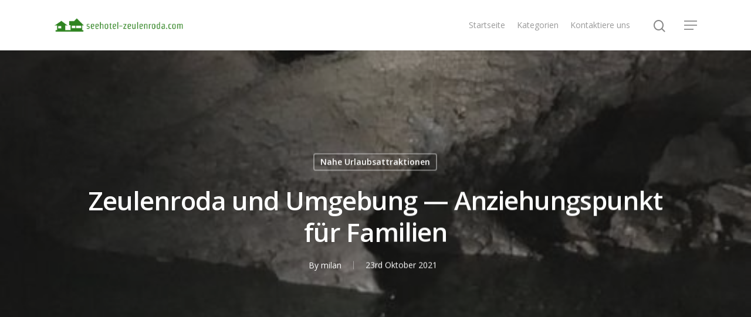

--- FILE ---
content_type: text/html; charset=UTF-8
request_url: https://seehotel-zeulenroda.com/zeulenroda-und-umgebung-anziehungspunkt-fuer-familien/
body_size: 12924
content:
<!DOCTYPE html>

<html lang="de" class="no-js">
<head>
	
	<meta charset="UTF-8">
	
	<meta name="viewport" content="width=device-width, initial-scale=1, maximum-scale=1, user-scalable=0" /><title>Zeulenroda und Umgebung — Anziehungspunkt für Familien &#8211; Seehotel-zeulenroda.com</title>
<meta name='robots' content='max-image-preview:large' />
<link rel='dns-prefetch' href='//fonts.googleapis.com' />
<link rel="alternate" type="application/rss+xml" title="Seehotel-zeulenroda.com &raquo; Feed" href="https://seehotel-zeulenroda.com/feed/" />
<link rel="alternate" type="application/rss+xml" title="Seehotel-zeulenroda.com &raquo; Kommentar-Feed" href="https://seehotel-zeulenroda.com/comments/feed/" />
<link rel="alternate" type="application/rss+xml" title="Seehotel-zeulenroda.com &raquo; Kommentar-Feed zu Zeulenroda und Umgebung — Anziehungspunkt für Familien" href="https://seehotel-zeulenroda.com/zeulenroda-und-umgebung-anziehungspunkt-fuer-familien/feed/" />
<script type="text/javascript">
/* <![CDATA[ */
window._wpemojiSettings = {"baseUrl":"https:\/\/s.w.org\/images\/core\/emoji\/15.0.3\/72x72\/","ext":".png","svgUrl":"https:\/\/s.w.org\/images\/core\/emoji\/15.0.3\/svg\/","svgExt":".svg","source":{"concatemoji":"https:\/\/seehotel-zeulenroda.com\/wp-includes\/js\/wp-emoji-release.min.js?ver=6.6.4"}};
/*! This file is auto-generated */
!function(i,n){var o,s,e;function c(e){try{var t={supportTests:e,timestamp:(new Date).valueOf()};sessionStorage.setItem(o,JSON.stringify(t))}catch(e){}}function p(e,t,n){e.clearRect(0,0,e.canvas.width,e.canvas.height),e.fillText(t,0,0);var t=new Uint32Array(e.getImageData(0,0,e.canvas.width,e.canvas.height).data),r=(e.clearRect(0,0,e.canvas.width,e.canvas.height),e.fillText(n,0,0),new Uint32Array(e.getImageData(0,0,e.canvas.width,e.canvas.height).data));return t.every(function(e,t){return e===r[t]})}function u(e,t,n){switch(t){case"flag":return n(e,"\ud83c\udff3\ufe0f\u200d\u26a7\ufe0f","\ud83c\udff3\ufe0f\u200b\u26a7\ufe0f")?!1:!n(e,"\ud83c\uddfa\ud83c\uddf3","\ud83c\uddfa\u200b\ud83c\uddf3")&&!n(e,"\ud83c\udff4\udb40\udc67\udb40\udc62\udb40\udc65\udb40\udc6e\udb40\udc67\udb40\udc7f","\ud83c\udff4\u200b\udb40\udc67\u200b\udb40\udc62\u200b\udb40\udc65\u200b\udb40\udc6e\u200b\udb40\udc67\u200b\udb40\udc7f");case"emoji":return!n(e,"\ud83d\udc26\u200d\u2b1b","\ud83d\udc26\u200b\u2b1b")}return!1}function f(e,t,n){var r="undefined"!=typeof WorkerGlobalScope&&self instanceof WorkerGlobalScope?new OffscreenCanvas(300,150):i.createElement("canvas"),a=r.getContext("2d",{willReadFrequently:!0}),o=(a.textBaseline="top",a.font="600 32px Arial",{});return e.forEach(function(e){o[e]=t(a,e,n)}),o}function t(e){var t=i.createElement("script");t.src=e,t.defer=!0,i.head.appendChild(t)}"undefined"!=typeof Promise&&(o="wpEmojiSettingsSupports",s=["flag","emoji"],n.supports={everything:!0,everythingExceptFlag:!0},e=new Promise(function(e){i.addEventListener("DOMContentLoaded",e,{once:!0})}),new Promise(function(t){var n=function(){try{var e=JSON.parse(sessionStorage.getItem(o));if("object"==typeof e&&"number"==typeof e.timestamp&&(new Date).valueOf()<e.timestamp+604800&&"object"==typeof e.supportTests)return e.supportTests}catch(e){}return null}();if(!n){if("undefined"!=typeof Worker&&"undefined"!=typeof OffscreenCanvas&&"undefined"!=typeof URL&&URL.createObjectURL&&"undefined"!=typeof Blob)try{var e="postMessage("+f.toString()+"("+[JSON.stringify(s),u.toString(),p.toString()].join(",")+"));",r=new Blob([e],{type:"text/javascript"}),a=new Worker(URL.createObjectURL(r),{name:"wpTestEmojiSupports"});return void(a.onmessage=function(e){c(n=e.data),a.terminate(),t(n)})}catch(e){}c(n=f(s,u,p))}t(n)}).then(function(e){for(var t in e)n.supports[t]=e[t],n.supports.everything=n.supports.everything&&n.supports[t],"flag"!==t&&(n.supports.everythingExceptFlag=n.supports.everythingExceptFlag&&n.supports[t]);n.supports.everythingExceptFlag=n.supports.everythingExceptFlag&&!n.supports.flag,n.DOMReady=!1,n.readyCallback=function(){n.DOMReady=!0}}).then(function(){return e}).then(function(){var e;n.supports.everything||(n.readyCallback(),(e=n.source||{}).concatemoji?t(e.concatemoji):e.wpemoji&&e.twemoji&&(t(e.twemoji),t(e.wpemoji)))}))}((window,document),window._wpemojiSettings);
/* ]]> */
</script>
<style id='wp-emoji-styles-inline-css' type='text/css'>

	img.wp-smiley, img.emoji {
		display: inline !important;
		border: none !important;
		box-shadow: none !important;
		height: 1em !important;
		width: 1em !important;
		margin: 0 0.07em !important;
		vertical-align: -0.1em !important;
		background: none !important;
		padding: 0 !important;
	}
</style>
<link rel='stylesheet' id='wp-block-library-css' href='https://seehotel-zeulenroda.com/wp-includes/css/dist/block-library/style.min.css?ver=6.6.4' type='text/css' media='all' />
<style id='classic-theme-styles-inline-css' type='text/css'>
/*! This file is auto-generated */
.wp-block-button__link{color:#fff;background-color:#32373c;border-radius:9999px;box-shadow:none;text-decoration:none;padding:calc(.667em + 2px) calc(1.333em + 2px);font-size:1.125em}.wp-block-file__button{background:#32373c;color:#fff;text-decoration:none}
</style>
<style id='global-styles-inline-css' type='text/css'>
:root{--wp--preset--aspect-ratio--square: 1;--wp--preset--aspect-ratio--4-3: 4/3;--wp--preset--aspect-ratio--3-4: 3/4;--wp--preset--aspect-ratio--3-2: 3/2;--wp--preset--aspect-ratio--2-3: 2/3;--wp--preset--aspect-ratio--16-9: 16/9;--wp--preset--aspect-ratio--9-16: 9/16;--wp--preset--color--black: #000000;--wp--preset--color--cyan-bluish-gray: #abb8c3;--wp--preset--color--white: #ffffff;--wp--preset--color--pale-pink: #f78da7;--wp--preset--color--vivid-red: #cf2e2e;--wp--preset--color--luminous-vivid-orange: #ff6900;--wp--preset--color--luminous-vivid-amber: #fcb900;--wp--preset--color--light-green-cyan: #7bdcb5;--wp--preset--color--vivid-green-cyan: #00d084;--wp--preset--color--pale-cyan-blue: #8ed1fc;--wp--preset--color--vivid-cyan-blue: #0693e3;--wp--preset--color--vivid-purple: #9b51e0;--wp--preset--gradient--vivid-cyan-blue-to-vivid-purple: linear-gradient(135deg,rgba(6,147,227,1) 0%,rgb(155,81,224) 100%);--wp--preset--gradient--light-green-cyan-to-vivid-green-cyan: linear-gradient(135deg,rgb(122,220,180) 0%,rgb(0,208,130) 100%);--wp--preset--gradient--luminous-vivid-amber-to-luminous-vivid-orange: linear-gradient(135deg,rgba(252,185,0,1) 0%,rgba(255,105,0,1) 100%);--wp--preset--gradient--luminous-vivid-orange-to-vivid-red: linear-gradient(135deg,rgba(255,105,0,1) 0%,rgb(207,46,46) 100%);--wp--preset--gradient--very-light-gray-to-cyan-bluish-gray: linear-gradient(135deg,rgb(238,238,238) 0%,rgb(169,184,195) 100%);--wp--preset--gradient--cool-to-warm-spectrum: linear-gradient(135deg,rgb(74,234,220) 0%,rgb(151,120,209) 20%,rgb(207,42,186) 40%,rgb(238,44,130) 60%,rgb(251,105,98) 80%,rgb(254,248,76) 100%);--wp--preset--gradient--blush-light-purple: linear-gradient(135deg,rgb(255,206,236) 0%,rgb(152,150,240) 100%);--wp--preset--gradient--blush-bordeaux: linear-gradient(135deg,rgb(254,205,165) 0%,rgb(254,45,45) 50%,rgb(107,0,62) 100%);--wp--preset--gradient--luminous-dusk: linear-gradient(135deg,rgb(255,203,112) 0%,rgb(199,81,192) 50%,rgb(65,88,208) 100%);--wp--preset--gradient--pale-ocean: linear-gradient(135deg,rgb(255,245,203) 0%,rgb(182,227,212) 50%,rgb(51,167,181) 100%);--wp--preset--gradient--electric-grass: linear-gradient(135deg,rgb(202,248,128) 0%,rgb(113,206,126) 100%);--wp--preset--gradient--midnight: linear-gradient(135deg,rgb(2,3,129) 0%,rgb(40,116,252) 100%);--wp--preset--font-size--small: 13px;--wp--preset--font-size--medium: 20px;--wp--preset--font-size--large: 36px;--wp--preset--font-size--x-large: 42px;--wp--preset--spacing--20: 0.44rem;--wp--preset--spacing--30: 0.67rem;--wp--preset--spacing--40: 1rem;--wp--preset--spacing--50: 1.5rem;--wp--preset--spacing--60: 2.25rem;--wp--preset--spacing--70: 3.38rem;--wp--preset--spacing--80: 5.06rem;--wp--preset--shadow--natural: 6px 6px 9px rgba(0, 0, 0, 0.2);--wp--preset--shadow--deep: 12px 12px 50px rgba(0, 0, 0, 0.4);--wp--preset--shadow--sharp: 6px 6px 0px rgba(0, 0, 0, 0.2);--wp--preset--shadow--outlined: 6px 6px 0px -3px rgba(255, 255, 255, 1), 6px 6px rgba(0, 0, 0, 1);--wp--preset--shadow--crisp: 6px 6px 0px rgba(0, 0, 0, 1);}:where(.is-layout-flex){gap: 0.5em;}:where(.is-layout-grid){gap: 0.5em;}body .is-layout-flex{display: flex;}.is-layout-flex{flex-wrap: wrap;align-items: center;}.is-layout-flex > :is(*, div){margin: 0;}body .is-layout-grid{display: grid;}.is-layout-grid > :is(*, div){margin: 0;}:where(.wp-block-columns.is-layout-flex){gap: 2em;}:where(.wp-block-columns.is-layout-grid){gap: 2em;}:where(.wp-block-post-template.is-layout-flex){gap: 1.25em;}:where(.wp-block-post-template.is-layout-grid){gap: 1.25em;}.has-black-color{color: var(--wp--preset--color--black) !important;}.has-cyan-bluish-gray-color{color: var(--wp--preset--color--cyan-bluish-gray) !important;}.has-white-color{color: var(--wp--preset--color--white) !important;}.has-pale-pink-color{color: var(--wp--preset--color--pale-pink) !important;}.has-vivid-red-color{color: var(--wp--preset--color--vivid-red) !important;}.has-luminous-vivid-orange-color{color: var(--wp--preset--color--luminous-vivid-orange) !important;}.has-luminous-vivid-amber-color{color: var(--wp--preset--color--luminous-vivid-amber) !important;}.has-light-green-cyan-color{color: var(--wp--preset--color--light-green-cyan) !important;}.has-vivid-green-cyan-color{color: var(--wp--preset--color--vivid-green-cyan) !important;}.has-pale-cyan-blue-color{color: var(--wp--preset--color--pale-cyan-blue) !important;}.has-vivid-cyan-blue-color{color: var(--wp--preset--color--vivid-cyan-blue) !important;}.has-vivid-purple-color{color: var(--wp--preset--color--vivid-purple) !important;}.has-black-background-color{background-color: var(--wp--preset--color--black) !important;}.has-cyan-bluish-gray-background-color{background-color: var(--wp--preset--color--cyan-bluish-gray) !important;}.has-white-background-color{background-color: var(--wp--preset--color--white) !important;}.has-pale-pink-background-color{background-color: var(--wp--preset--color--pale-pink) !important;}.has-vivid-red-background-color{background-color: var(--wp--preset--color--vivid-red) !important;}.has-luminous-vivid-orange-background-color{background-color: var(--wp--preset--color--luminous-vivid-orange) !important;}.has-luminous-vivid-amber-background-color{background-color: var(--wp--preset--color--luminous-vivid-amber) !important;}.has-light-green-cyan-background-color{background-color: var(--wp--preset--color--light-green-cyan) !important;}.has-vivid-green-cyan-background-color{background-color: var(--wp--preset--color--vivid-green-cyan) !important;}.has-pale-cyan-blue-background-color{background-color: var(--wp--preset--color--pale-cyan-blue) !important;}.has-vivid-cyan-blue-background-color{background-color: var(--wp--preset--color--vivid-cyan-blue) !important;}.has-vivid-purple-background-color{background-color: var(--wp--preset--color--vivid-purple) !important;}.has-black-border-color{border-color: var(--wp--preset--color--black) !important;}.has-cyan-bluish-gray-border-color{border-color: var(--wp--preset--color--cyan-bluish-gray) !important;}.has-white-border-color{border-color: var(--wp--preset--color--white) !important;}.has-pale-pink-border-color{border-color: var(--wp--preset--color--pale-pink) !important;}.has-vivid-red-border-color{border-color: var(--wp--preset--color--vivid-red) !important;}.has-luminous-vivid-orange-border-color{border-color: var(--wp--preset--color--luminous-vivid-orange) !important;}.has-luminous-vivid-amber-border-color{border-color: var(--wp--preset--color--luminous-vivid-amber) !important;}.has-light-green-cyan-border-color{border-color: var(--wp--preset--color--light-green-cyan) !important;}.has-vivid-green-cyan-border-color{border-color: var(--wp--preset--color--vivid-green-cyan) !important;}.has-pale-cyan-blue-border-color{border-color: var(--wp--preset--color--pale-cyan-blue) !important;}.has-vivid-cyan-blue-border-color{border-color: var(--wp--preset--color--vivid-cyan-blue) !important;}.has-vivid-purple-border-color{border-color: var(--wp--preset--color--vivid-purple) !important;}.has-vivid-cyan-blue-to-vivid-purple-gradient-background{background: var(--wp--preset--gradient--vivid-cyan-blue-to-vivid-purple) !important;}.has-light-green-cyan-to-vivid-green-cyan-gradient-background{background: var(--wp--preset--gradient--light-green-cyan-to-vivid-green-cyan) !important;}.has-luminous-vivid-amber-to-luminous-vivid-orange-gradient-background{background: var(--wp--preset--gradient--luminous-vivid-amber-to-luminous-vivid-orange) !important;}.has-luminous-vivid-orange-to-vivid-red-gradient-background{background: var(--wp--preset--gradient--luminous-vivid-orange-to-vivid-red) !important;}.has-very-light-gray-to-cyan-bluish-gray-gradient-background{background: var(--wp--preset--gradient--very-light-gray-to-cyan-bluish-gray) !important;}.has-cool-to-warm-spectrum-gradient-background{background: var(--wp--preset--gradient--cool-to-warm-spectrum) !important;}.has-blush-light-purple-gradient-background{background: var(--wp--preset--gradient--blush-light-purple) !important;}.has-blush-bordeaux-gradient-background{background: var(--wp--preset--gradient--blush-bordeaux) !important;}.has-luminous-dusk-gradient-background{background: var(--wp--preset--gradient--luminous-dusk) !important;}.has-pale-ocean-gradient-background{background: var(--wp--preset--gradient--pale-ocean) !important;}.has-electric-grass-gradient-background{background: var(--wp--preset--gradient--electric-grass) !important;}.has-midnight-gradient-background{background: var(--wp--preset--gradient--midnight) !important;}.has-small-font-size{font-size: var(--wp--preset--font-size--small) !important;}.has-medium-font-size{font-size: var(--wp--preset--font-size--medium) !important;}.has-large-font-size{font-size: var(--wp--preset--font-size--large) !important;}.has-x-large-font-size{font-size: var(--wp--preset--font-size--x-large) !important;}
:where(.wp-block-post-template.is-layout-flex){gap: 1.25em;}:where(.wp-block-post-template.is-layout-grid){gap: 1.25em;}
:where(.wp-block-columns.is-layout-flex){gap: 2em;}:where(.wp-block-columns.is-layout-grid){gap: 2em;}
:root :where(.wp-block-pullquote){font-size: 1.5em;line-height: 1.6;}
</style>
<link rel='stylesheet' id='contact-form-7-css' href='https://seehotel-zeulenroda.com/wp-content/plugins/contact-form-7/includes/css/styles.css?ver=5.1.6' type='text/css' media='all' />
<link rel='stylesheet' id='font-awesome-css' href='https://seehotel-zeulenroda.com/wp-content/plugins/elementor/assets/lib/font-awesome/css/font-awesome.min.css?ver=4.7.0' type='text/css' media='all' />
<link rel='stylesheet' id='salient-grid-system-legacy-css' href='https://seehotel-zeulenroda.com/wp-content/themes/salient/css/grid-system-legacy.css?ver=12.1.5' type='text/css' media='all' />
<link rel='stylesheet' id='main-styles-css' href='https://seehotel-zeulenroda.com/wp-content/themes/salient/css/style.css?ver=12.1.5' type='text/css' media='all' />
<link rel='stylesheet' id='nectar-single-styles-css' href='https://seehotel-zeulenroda.com/wp-content/themes/salient/css/single.css?ver=12.1.5' type='text/css' media='all' />
<link rel='stylesheet' id='fancyBox-css' href='https://seehotel-zeulenroda.com/wp-content/themes/salient/css/plugins/jquery.fancybox.css?ver=3.3.1' type='text/css' media='all' />
<link rel='stylesheet' id='nectar_default_font_open_sans-css' href='https://fonts.googleapis.com/css?family=Open+Sans%3A300%2C400%2C600%2C700&#038;subset=latin%2Clatin-ext' type='text/css' media='all' />
<link rel='stylesheet' id='responsive-css' href='https://seehotel-zeulenroda.com/wp-content/themes/salient/css/responsive.css?ver=12.1.5' type='text/css' media='all' />
<link rel='stylesheet' id='skin-material-css' href='https://seehotel-zeulenroda.com/wp-content/themes/salient/css/skin-material.css?ver=12.1.5' type='text/css' media='all' />
<link rel='stylesheet' id='dynamic-css-css' href='https://seehotel-zeulenroda.com/wp-content/themes/salient/css/salient-dynamic-styles-multi-id-774.css?ver=48327' type='text/css' media='all' />
<style id='dynamic-css-inline-css' type='text/css'>
#page-header-bg h1,#page-header-bg .subheader,.nectar-box-roll .overlaid-content h1,.nectar-box-roll .overlaid-content .subheader,#page-header-bg #portfolio-nav a i,body .section-title #portfolio-nav a:hover i,.page-header-no-bg h1,.page-header-no-bg span,#page-header-bg #portfolio-nav a i,#page-header-bg span,#page-header-bg #single-below-header a:hover,#page-header-bg #single-below-header a:focus,#page-header-bg.fullscreen-header .author-section a{color:#ffffff!important;}body #page-header-bg .pinterest-share i,body #page-header-bg .facebook-share i,body #page-header-bg .linkedin-share i,body #page-header-bg .twitter-share i,body #page-header-bg .google-plus-share i,body #page-header-bg .icon-salient-heart,body #page-header-bg .icon-salient-heart-2{color:#ffffff;}#page-header-bg[data-post-hs="default_minimal"] .inner-wrap > a:not(:hover){color:#ffffff;border-color:rgba(255,255,255,0.4);}.single #page-header-bg #single-below-header > span{border-color:rgba(255,255,255,0.4);}body .section-title #portfolio-nav a:hover i{opacity:0.75;}.single #page-header-bg .blog-title #single-meta .nectar-social.hover > div a,.single #page-header-bg .blog-title #single-meta > div a,.single #page-header-bg .blog-title #single-meta ul .n-shortcode a,#page-header-bg .blog-title #single-meta .nectar-social.hover .share-btn{border-color:rgba(255,255,255,0.4);}.single #page-header-bg .blog-title #single-meta .nectar-social.hover > div a:hover,#page-header-bg .blog-title #single-meta .nectar-social.hover .share-btn:hover,.single #page-header-bg .blog-title #single-meta div > a:hover,.single #page-header-bg .blog-title #single-meta ul .n-shortcode a:hover,.single #page-header-bg .blog-title #single-meta ul li:not(.meta-share-count):hover > a{border-color:rgba(255,255,255,1);}.single #page-header-bg #single-meta div span,.single #page-header-bg #single-meta > div a,.single #page-header-bg #single-meta > div i{color:#ffffff!important;}.single #page-header-bg #single-meta ul .meta-share-count .nectar-social a i{color:rgba(255,255,255,0.7)!important;}.single #page-header-bg #single-meta ul .meta-share-count .nectar-social a:hover i{color:rgba(255,255,255,1)!important;}@media only screen and (min-width:1000px){body #ajax-content-wrap.no-scroll{min-height:calc(100vh - 86px);height:calc(100vh - 86px)!important;}}@media only screen and (min-width:1000px){#page-header-wrap.fullscreen-header,#page-header-wrap.fullscreen-header #page-header-bg,html:not(.nectar-box-roll-loaded) .nectar-box-roll > #page-header-bg.fullscreen-header,.nectar_fullscreen_zoom_recent_projects,#nectar_fullscreen_rows:not(.afterLoaded) > div{height:calc(100vh - 85px);}.wpb_row.vc_row-o-full-height.top-level,.wpb_row.vc_row-o-full-height.top-level > .col.span_12{min-height:calc(100vh - 85px);}html:not(.nectar-box-roll-loaded) .nectar-box-roll > #page-header-bg.fullscreen-header{top:86px;}.nectar-slider-wrap[data-fullscreen="true"]:not(.loaded),.nectar-slider-wrap[data-fullscreen="true"]:not(.loaded) .swiper-container{height:calc(100vh - 84px)!important;}.admin-bar .nectar-slider-wrap[data-fullscreen="true"]:not(.loaded),.admin-bar .nectar-slider-wrap[data-fullscreen="true"]:not(.loaded) .swiper-container{height:calc(100vh - 84px - 32px)!important;}}#nectar_fullscreen_rows{background-color:;}
</style>
<link rel='stylesheet' id='redux-google-fonts-salient_redux-css' href='https://fonts.googleapis.com/css?family=Belgrano%3A400&#038;subset=latin&#038;ver=1618468952' type='text/css' media='all' />
<script type="text/javascript" src="https://seehotel-zeulenroda.com/wp-includes/js/jquery/jquery.min.js?ver=3.7.1" id="jquery-core-js"></script>
<script type="text/javascript" src="https://seehotel-zeulenroda.com/wp-includes/js/jquery/jquery-migrate.min.js?ver=3.4.1" id="jquery-migrate-js"></script>
<link rel="https://api.w.org/" href="https://seehotel-zeulenroda.com/wp-json/" /><link rel="alternate" title="JSON" type="application/json" href="https://seehotel-zeulenroda.com/wp-json/wp/v2/posts/116" /><link rel="EditURI" type="application/rsd+xml" title="RSD" href="https://seehotel-zeulenroda.com/xmlrpc.php?rsd" />
<meta name="generator" content="WordPress 6.6.4" />
<link rel="canonical" href="https://seehotel-zeulenroda.com/zeulenroda-und-umgebung-anziehungspunkt-fuer-familien/" />
<link rel='shortlink' href='https://seehotel-zeulenroda.com/?p=116' />
<link rel="alternate" title="oEmbed (JSON)" type="application/json+oembed" href="https://seehotel-zeulenroda.com/wp-json/oembed/1.0/embed?url=https%3A%2F%2Fseehotel-zeulenroda.com%2Fzeulenroda-und-umgebung-anziehungspunkt-fuer-familien%2F" />
<script type="text/javascript"> var root = document.getElementsByTagName( "html" )[0]; root.setAttribute( "class", "js" ); </script><link rel="icon" href="https://seehotel-zeulenroda.com/wp-content/uploads/sites/774/2021/01/cropped-icon-32x32.png" sizes="32x32" />
<link rel="icon" href="https://seehotel-zeulenroda.com/wp-content/uploads/sites/774/2021/01/cropped-icon-192x192.png" sizes="192x192" />
<link rel="apple-touch-icon" href="https://seehotel-zeulenroda.com/wp-content/uploads/sites/774/2021/01/cropped-icon-180x180.png" />
<meta name="msapplication-TileImage" content="https://seehotel-zeulenroda.com/wp-content/uploads/sites/774/2021/01/cropped-icon-270x270.png" />
		<style type="text/css" id="wp-custom-css">
			span.meta-comment-count,.comment-respond {
        display:none!important;
}
.next-post.only h3 {
        display:none;
}
.previous-post.only h3 {
        display: none;
}
.previous-post.mouse-leaving h3 {
        display:none;
}
li.next-post h3{
        display:none!important;
}
.nectar-button.see-through-2.large{
        font-size:0;
}
.nectar-button.see-through-2.large:before{
        content:'Mer inlägg av författare';
        font-size:13px;
}		</style>
			
</head>


<body data-rsssl=1 class="post-template-default single single-post postid-116 single-format-standard material elementor-default elementor-kit-46" data-footer-reveal="false" data-footer-reveal-shadow="none" data-header-format="default" data-body-border="off" data-boxed-style="" data-header-breakpoint="1000" data-dropdown-style="minimal" data-cae="easeOutCubic" data-cad="750" data-megamenu-width="contained" data-aie="none" data-ls="fancybox" data-apte="standard" data-hhun="0" data-fancy-form-rcs="default" data-form-style="default" data-form-submit="regular" data-is="minimal" data-button-style="slightly_rounded_shadow" data-user-account-button="false" data-header-inherit-rc="false" data-header-search="true" data-animated-anchors="true" data-ajax-transitions="false" data-full-width-header="false" data-slide-out-widget-area="true" data-slide-out-widget-area-style="slide-out-from-right" data-user-set-ocm="1" data-loading-animation="none" data-bg-header="true" data-responsive="1" data-ext-responsive="true" data-header-resize="1" data-header-color="light" data-transparent-header="false" data-cart="false" data-remove-m-parallax="" data-remove-m-video-bgs="" data-m-animate="0" data-force-header-trans-color="light" data-smooth-scrolling="0" data-permanent-transparent="false" >
	
	<script type="text/javascript"> if(navigator.userAgent.match(/(Android|iPod|iPhone|iPad|BlackBerry|IEMobile|Opera Mini)/)) { document.body.className += " using-mobile-browser "; } </script><div class="ocm-effect-wrap"><div class="ocm-effect-wrap-inner">	
	<div id="header-space"  data-header-mobile-fixed='1'></div> 
	
		
	<div id="header-outer" data-has-menu="true" data-has-buttons="yes" data-header-button_style="default" data-using-pr-menu="false" data-mobile-fixed="1" data-ptnm="false" data-lhe="animated_underline" data-user-set-bg="#ffffff" data-format="default" data-permanent-transparent="false" data-megamenu-rt="0" data-remove-fixed="0" data-header-resize="1" data-cart="false" data-transparency-option="0" data-box-shadow="large" data-shrink-num="6" data-using-secondary="0" data-using-logo="1" data-logo-height="30" data-m-logo-height="24" data-padding="28" data-full-width="false" data-condense="false" >
		
		
<div id="search-outer" class="nectar">
	<div id="search">
		<div class="container">
			 <div id="search-box">
				 <div class="inner-wrap">
					 <div class="col span_12">
						  <form role="search" action="https://seehotel-zeulenroda.com/" method="GET">
														 <input type="text" name="s"  value="" placeholder="Search" /> 
							 								
						<span>Hit enter to search or ESC to close</span>						</form>
					</div><!--/span_12-->
				</div><!--/inner-wrap-->
			 </div><!--/search-box-->
			 <div id="close"><a href="#">
				<span class="close-wrap"> <span class="close-line close-line1"></span> <span class="close-line close-line2"></span> </span>				 </a></div>
		 </div><!--/container-->
	</div><!--/search-->
</div><!--/search-outer-->

<header id="top">
	<div class="container">
		<div class="row">
			<div class="col span_3">
				<a id="logo" href="https://seehotel-zeulenroda.com" data-supplied-ml-starting-dark="false" data-supplied-ml-starting="false" data-supplied-ml="false" >
					<img class="stnd  dark-version" alt="Seehotel-zeulenroda.com" src="https://seehotel-zeulenroda.com/wp-content/uploads/sites/774/2021/01/logo.png"  /> 
				</a>
				
							</div><!--/span_3-->
			
			<div class="col span_9 col_last">
									<a class="mobile-search" href="#searchbox"><span class="nectar-icon icon-salient-search" aria-hidden="true"></span></a>
										<div class="slide-out-widget-area-toggle mobile-icon slide-out-from-right" data-custom-color="false" data-icon-animation="simple-transform">
						<div> <a href="#sidewidgetarea" aria-label="Navigation Menu" aria-expanded="false" class="closed">
							<span aria-hidden="true"> <i class="lines-button x2"> <i class="lines"></i> </i> </span>
						</a></div> 
					</div>
								
									
					<nav>
						
						<ul class="sf-menu">	
							<li id="menu-item-53" class="menu-item menu-item-type-post_type menu-item-object-page menu-item-home menu-item-53"><a href="https://seehotel-zeulenroda.com/">Startseite</a></li>
<li id="menu-item-54" class="menu-item menu-item-type-custom menu-item-object-custom menu-item-has-children menu-item-54"><a href="#">Kategorien</a>
<ul class="sub-menu">
	<li id="menu-item-55" class="menu-item menu-item-type-taxonomy menu-item-object-category menu-item-55"><a href="https://seehotel-zeulenroda.com/category/hotels-und-unterkuenfte/">Hotels und Unterkünfte</a></li>
	<li id="menu-item-56" class="menu-item menu-item-type-taxonomy menu-item-object-category current-post-ancestor current-menu-parent current-post-parent menu-item-56"><a href="https://seehotel-zeulenroda.com/category/nahe-urlaubsattraktionen/">Nahe Urlaubsattraktionen</a></li>
</ul>
</li>
<li id="menu-item-52" class="menu-item menu-item-type-post_type menu-item-object-page menu-item-52"><a href="https://seehotel-zeulenroda.com/kontaktiere-uns/">Kontaktiere uns</a></li>
						</ul>
						

													<ul class="buttons sf-menu" data-user-set-ocm="1">
								
								<li id="search-btn"><div><a href="#searchbox"><span class="icon-salient-search" aria-hidden="true"></span></a></div> </li><li class="slide-out-widget-area-toggle" data-icon-animation="simple-transform" data-custom-color="false"><div> <a href="#sidewidgetarea" aria-label="Navigation Menu" aria-expanded="false" class="closed"> <span aria-hidden="true"> <i class="lines-button x2"> <i class="lines"></i> </i> </span> </a> </div></li>								
							</ul>
												
					</nav>
					
										
				</div><!--/span_9-->
				
								
			</div><!--/row-->
					</div><!--/container-->
	</header>
		
	</div>
	
		
	<div id="ajax-content-wrap">
		
		<div id="page-header-wrap" data-animate-in-effect="none" data-midnight="light" class="" style="height: 550px;"><div id="page-header-bg" class="not-loaded  hentry" data-post-hs="default_minimal" data-padding-amt="normal" data-animate-in-effect="none" data-midnight="light" data-text-effect="" data-bg-pos="center" data-alignment="left" data-alignment-v="middle" data-parallax="0" data-height="550"  style="height:550px;">					<div class="page-header-bg-image-wrap" id="nectar-page-header-p-wrap" data-parallax-speed="medium">
						<div class="page-header-bg-image" style="background-image: url(https://seehotel-zeulenroda.com/wp-content/uploads/sites/774/2021/11/feSzvHe686b6.jpg);"></div>
					</div> 				
				<div class="container"><img class="hidden-social-img" src="https://seehotel-zeulenroda.com/wp-content/uploads/sites/774/2021/11/feSzvHe686b6.jpg" alt="Zeulenroda und Umgebung — Anziehungspunkt für Familien" />					
					<div class="row">
						<div class="col span_6 section-title blog-title" data-remove-post-date="0" data-remove-post-author="0" data-remove-post-comment-number="0">
							<div class="inner-wrap">
								
								<a class="nahe-urlaubsattraktionen" href="https://seehotel-zeulenroda.com/category/nahe-urlaubsattraktionen/" >Nahe Urlaubsattraktionen</a>								
								<h1 class="entry-title">Zeulenroda und Umgebung — Anziehungspunkt für Familien</h1>
								
																
								
									
									<div id="single-below-header" data-hide-on-mobile="false">
										<span class="meta-author vcard author"><span class="fn">By <a href="https://seehotel-zeulenroda.com/author/milan/" title="Beiträge von milan" rel="author">milan</a></span></span><span class="meta-date date updated">23rd Oktober 2021</span><span class="meta-comment-count"><a href="https://seehotel-zeulenroda.com/zeulenroda-und-umgebung-anziehungspunkt-fuer-familien/#respond">No Comments</a></span>									</div><!--/single-below-header-->
												
											</div>
					
				</div><!--/section-title-->
			</div><!--/row-->

						
			
			
			</div>
</div>

</div>

<div class="container-wrap no-sidebar" data-midnight="dark" data-remove-post-date="0" data-remove-post-author="0" data-remove-post-comment-number="0">
	<div class="container main-content">
		
					
		<div class="row">
			
						
			<div class="post-area col  span_12 col_last">
			
			
<article id="post-116" class="post-116 post type-post status-publish format-standard has-post-thumbnail category-nahe-urlaubsattraktionen">
  
  <div class="inner-wrap">

		<div class="post-content" data-hide-featured-media="0">
      
        <div class="content-inner"><p>Nicht nur Zeulenroda als Stadtteil von Zeulenroda-Triebes ist für Besucher ein attraktives Ziel, sondern auch die Umgebung. Einige Highlights der Stadt sind malerische Bürgerhäuser, das Städtische Museum und das Rathaus im klassizistischem Stil. Im <a href="https://seehotel-zeulenroda.com/thueringens-landschaft-ein-genuss-fuer-die-seele/">Südosten Thüringens</a> gelegen, kann sich die Region mit romantischen Wäldern und fantastischen Ausblicken weit ins Land hinein behaupten. Dies macht die Gegend zum Wander- und Radfahrparadies. Das Zeulenrodaer Meer mit der <a href="https://seehotel-zeulenroda.com/unterkuenfte-im-norden-der-zeulenrodaer-talsperre/">Talsperre Zeulenroda</a> und der Weida-Talsperre bieten Gelegenheiten zum Relaxen, Bootfahren, Segeln und Tauchen.</p>
<h2>Aktiv draußen — aber nicht ohne den richtigen Schutz für die Haut</h2>
<p>Bei sportlichen Aktivitäten wie Wandern, Biken oder Surfen ist die Haut der jeweiligen Witterung ausgesetzt. Deshalb ist es nötig, sie rechtzeitig ein- und nachzucremen. Auch beim Schwimmen oder Tauchen und dem anschließenden Abtrocknen verringert sich die Schutzwirkung. <a href="https://www.versoskincare.de/boost/verso-super-facial-serum">verso super facial serum versorgt die Haut</a> reichhaltig mit zusätzlicher Energie. Der enthaltene Wirkstoff Retinol 8 begünstigt eine Neubildung von Kollagen, welches für Festigkeit sorgt und die Hautgesundheit unterstützt. So werden die Zeichen der Hautalterung erheblich reduziert. Das einzigartige Serum vermindert zudem die Faltenbildung und optimiert die Hautstruktur.</p>
<h2>Ausflugsziele für Groß und Klein</h2>
<p>Der kleine Ort Wünschendorf wird die Pforte ins Elstertal genannt. Die Landschaft ist idyllisch und strahlt Ruhe und Eintracht aus. Wer ein Stück des Flusses Weiße Elster aufwärts geht oder von der Gondelstation aus mit dem Boot fährt, gelangt in den Märchenwald Wünschendorf, der unweit von Zeulenroda liegt. Diesen gibt es bereits seit 1927, als in der felsenreichen Landschaft im Kamnitzgrund von einem Mühlenbesitzer zwei Wasserspiele etabliert wurden. Die Wasserspiele waren ein Märchenhaus vom Rotkäppchen und eine Goldschmiede. Später wurden sie durch weitere kleine Gestalten aus der Märchen- und Sagenwelt ergänzt. Die winzigen Märchenfiguren werden vom Wasser des Kamnitzbaches bewegt. Die Ältesten bestehen schon an die 80 Jahre. Von hier aus können Besucher lohnenswerte Wanderungen durch den Märchenwald vorbei an der Weißen Elster machen. Es empfiehlt sich, länger in der Region zu verweilen, denn für <a href="https://seehotel-zeulenroda.com/unterkuenfte-ausserhalb-von-zeulenroda/">schöne Unterkünfte auch außerhalb von Zeulenroda</a> ist gesorgt.</p>
<p>Keine 20 Kilometer von Zeulenroda entfernt liegt der Ort Syrau, dessen bedeutendste Sehenswürdigkeit die Drachenhöhle ist. Besucher finden dort pures Höhlenfeeling. In Syrau gibt es noch so viel mehr zu sehen, etwa den Wasserturm Syrau und die Holländerwindmühle. Da sollten Urlauber schon ein paar Tage verweilen. Direkt in <a href="https://seehotel-zeulenroda.com/unterkuenfte-in-zeulenroda/">Zeulenroda</a> findet man attraktive Unterkünfte, in denen man entspannt nächtigen kann. Nach einem guten Frühstück kann man das nächste Ausflugsziel ansteuern, wie etwa die Drachenhöhle Syrau, die ganzjährig besichtigt werden kann. Wer das Abenteuer wagen möchte, muss 330 Stufen nach unten überwinden. Die sagenhafte Unterwelt überrascht den Besucher mit faszinierenden Tropfsteinen, glasklaren kleinen Seen, Stalaktiten und Stalagmiten. Und mit etwas Glück entdeckt man den Drachen Justus, das Maskottchen der Höhle. Highlight sind toll inszenierte Lasershows.</p>
<time class='found-date' style='display: none' datetime='2021-10-23'>2021-10-23</time></div>        
      </div><!--/post-content-->
      
    </div><!--/inner-wrap-->
    
</article>
<div id="author-bio" class="" data-has-tags="false">
  
	<div class="span_12">
		
	<img alt='milan' src='https://secure.gravatar.com/avatar/?s=80&#038;d=mm&#038;r=g' srcset='https://secure.gravatar.com/avatar/?s=160&#038;d=mm&#038;r=g 2x' class='avatar avatar-80 photo avatar-default' height='80' width='80' loading='lazy' decoding='async'/>	<div id="author-info">
		
	  <h3><span></span> 
		
		<a href="https://seehotel-zeulenroda.com/author/milan/">milan</a>		</h3> 
	  <p></p>
		
	</div>
	
		
	<div class="clear"></div>
	
	</div><!--/span_12-->
	
</div><!--/author-bio-->

		</div><!--/post-area-->
			
							
		</div><!--/row-->

		<div class="row">

						 
			 <div data-post-header-style="default_minimal" class="blog_next_prev_buttons wpb_row vc_row-fluid full-width-content standard_section" data-style="fullwidth_next_prev" data-midnight="light">
				 
				 <ul class="controls"><li class="previous-post "><div class="post-bg-img" style="background-image: url(https://seehotel-zeulenroda.com/wp-content/uploads/sites/774/2021/12/e6IabWe53ucb.jpg);"></div><a href="https://seehotel-zeulenroda.com/zuhause-wie-im-hotel-fuehlen-das-smarthome/"></a><h3><span>Previous Post</span><span class="text">Zuhause wie im Hotel fühlen - das Smarthome
						 <svg class="next-arrow" xmlns="http://www.w3.org/2000/svg" xmlns:xlink="http://www.w3.org/1999/xlink" viewBox="0 0 39 12"><line class="top" x1="23" y1="-0.5" x2="29.5" y2="6.5" stroke="#ffffff;"></line><line class="bottom" x1="23" y1="12.5" x2="29.5" y2="5.5" stroke="#ffffff;"></line></svg><span class="line"></span></span></h3></li><li class="next-post "><div class="post-bg-img" style="background-image: url(https://seehotel-zeulenroda.com/wp-content/uploads/sites/774/2021/08/eDpkiPcY8b7g.jpeg);"></div><a href="https://seehotel-zeulenroda.com/der-richtige-teppich-fuer-hotels-und-ferienwohnungen/"></a><h3><span>Next Post</span><span class="text">Der richtige Teppich für Hotels und Ferienwohnungen
						 <svg class="next-arrow" xmlns="http://www.w3.org/2000/svg" xmlns:xlink="http://www.w3.org/1999/xlink" viewBox="0 0 39 12"><line class="top" x1="23" y1="-0.5" x2="29.5" y2="6.5" stroke="#ffffff;"></line><line class="bottom" x1="23" y1="12.5" x2="29.5" y2="5.5" stroke="#ffffff;"></line></svg><span class="line"></span></span></h3></li></ul>
			 </div>
			 
			 
			<div class="comments-section" data-author-bio="true">
				
<div class="comment-wrap " data-midnight="dark" data-comments-open="true">


			<!-- If comments are open, but there are no comments. -->

	 

	<div id="respond" class="comment-respond">
		<h3 id="reply-title" class="comment-reply-title">Leave a Reply <small><a rel="nofollow" id="cancel-comment-reply-link" href="/zeulenroda-und-umgebung-anziehungspunkt-fuer-familien/#respond" style="display:none;">Cancel Reply</a></small></h3><form action="https://seehotel-zeulenroda.com/wp-comments-post.php" method="post" id="commentform" class="comment-form"><div class="row"><div class="col span_12"><textarea id="comment" name="comment" cols="45" rows="8" aria-required="true"></textarea></div></div><div class="row"> <div class="col span_4"><label for="author">Name <span class="required">*</span></label> <input id="author" name="author" type="text" value="" size="30" /></div>
<div class="col span_4"><label for="email">Email <span class="required">*</span></label><input id="email" name="email" type="text" value="" size="30" /></div>
<div class="col span_4 col_last"><label for="url">Website</label><input id="url" name="url" type="text" value="" size="30" /></div></div>
<p class="comment-form-cookies-consent"><input id="wp-comment-cookies-consent" name="wp-comment-cookies-consent" type="checkbox" value="yes" /><label for="wp-comment-cookies-consent">Save my name, email, and website in this browser for the next time I comment.</label></p>
<p class="form-submit"><input name="submit" type="submit" id="submit" class="submit" value="Submit Comment" /> <input type='hidden' name='comment_post_ID' value='116' id='comment_post_ID' />
<input type='hidden' name='comment_parent' id='comment_parent' value='0' />
</p></form>	</div><!-- #respond -->
	
</div>			</div>   

		</div><!--/row-->

	</div><!--/container main-content-->

</div><!--/container-wrap-->


<div id="footer-outer" data-midnight="light" data-cols="3" data-custom-color="false" data-disable-copyright="false" data-matching-section-color="true" data-copyright-line="false" data-using-bg-img="false" data-bg-img-overlay="0.8" data-full-width="false" data-using-widget-area="true" data-link-hover="default">
	
		
	<div id="footer-widgets" data-has-widgets="false" data-cols="3">
		
		<div class="container">
			
						
			<div class="row">
				
								
				<div class="col span_4">
					<!-- Footer widget area 1 -->
												<div class="widget">			
							</div>
											</div><!--/span_3-->
					
											
						<div class="col span_4">
							<!-- Footer widget area 2 -->
																<div class="widget">			
									</div>
																
							</div><!--/span_3-->
							
												
						
													<div class="col span_4">
								<!-- Footer widget area 3 -->
																		<div class="widget">			
										</div>		   
																		
								</div><!--/span_3-->
														
															
							</div><!--/row-->
							
														
						</div><!--/container-->
						
					</div><!--/footer-widgets-->
					
					
  <div class="row" id="copyright" data-layout="default">
	
	<div class="container">
	   
				<div class="col span_5">
		   
					   
						<p>&copy; 2026 Seehotel-zeulenroda.com. 
					   			 </p>
					   
		</div><!--/span_5-->
			   
	  <div class="col span_7 col_last">
		<ul class="social">
					  		  		  		  		  		  		  		  		  		  		  		  		  		  		  		  		  		  		  		  		  		  		  		  		  		  		                                 		</ul>
	  </div><!--/span_7-->

	  	
	</div><!--/container-->
	
  </div><!--/row-->
  
		
</div><!--/footer-outer-->

	
	<div id="slide-out-widget-area-bg" class="slide-out-from-right dark">
				</div>
		
		<div id="slide-out-widget-area" class="slide-out-from-right" data-dropdown-func="separate-dropdown-parent-link" data-back-txt="Back">
			
			<div class="inner-wrap">			
			<div class="inner" data-prepend-menu-mobile="true">
				
				<a class="slide_out_area_close" href="#">
					<span class="close-wrap"> <span class="close-line close-line1"></span> <span class="close-line close-line2"></span> </span>				</a>
				
				
									<div class="off-canvas-menu-container mobile-only">
						
												
						<ul class="menu">
							<li class="menu-item menu-item-type-post_type menu-item-object-page menu-item-home menu-item-53"><a href="https://seehotel-zeulenroda.com/">Startseite</a></li>
<li class="menu-item menu-item-type-custom menu-item-object-custom menu-item-has-children menu-item-54"><a href="#">Kategorien</a>
<ul class="sub-menu">
	<li class="menu-item menu-item-type-taxonomy menu-item-object-category menu-item-55"><a href="https://seehotel-zeulenroda.com/category/hotels-und-unterkuenfte/">Hotels und Unterkünfte</a></li>
	<li class="menu-item menu-item-type-taxonomy menu-item-object-category current-post-ancestor current-menu-parent current-post-parent menu-item-56"><a href="https://seehotel-zeulenroda.com/category/nahe-urlaubsattraktionen/">Nahe Urlaubsattraktionen</a></li>
</ul>
</li>
<li class="menu-item menu-item-type-post_type menu-item-object-page menu-item-52"><a href="https://seehotel-zeulenroda.com/kontaktiere-uns/">Kontaktiere uns</a></li>
							
						</ul>
						
						<ul class="menu secondary-header-items">
													</ul>
					</div>
					<div id="custom_html-3" class="widget_text widget widget_custom_html"><h4>Mit dem Moped durch Zeulenroda Triebes und Umgebung</h4><div class="textwidget custom-html-widget"><iframe width="320" height="315" src="https://www.youtube.com/embed/W6mtrDJ3UKI" frameborder="0" allow="accelerometer; autoplay; clipboard-write; encrypted-media; gyroscope; picture-in-picture" allowfullscreen></iframe></div></div><div id="calendar-2" class="widget widget_calendar"><h4>Kalender</h4><div id="calendar_wrap" class="calendar_wrap"><table id="wp-calendar" class="wp-calendar-table">
	<caption>Januar 2026</caption>
	<thead>
	<tr>
		<th scope="col" title="Montag">M</th>
		<th scope="col" title="Dienstag">D</th>
		<th scope="col" title="Mittwoch">M</th>
		<th scope="col" title="Donnerstag">D</th>
		<th scope="col" title="Freitag">F</th>
		<th scope="col" title="Samstag">S</th>
		<th scope="col" title="Sonntag">S</th>
	</tr>
	</thead>
	<tbody>
	<tr>
		<td colspan="3" class="pad">&nbsp;</td><td>1</td><td>2</td><td>3</td><td>4</td>
	</tr>
	<tr>
		<td>5</td><td>6</td><td>7</td><td>8</td><td>9</td><td>10</td><td>11</td>
	</tr>
	<tr>
		<td>12</td><td>13</td><td>14</td><td>15</td><td>16</td><td>17</td><td>18</td>
	</tr>
	<tr>
		<td>19</td><td>20</td><td>21</td><td>22</td><td>23</td><td>24</td><td>25</td>
	</tr>
	<tr>
		<td id="today">26</td><td>27</td><td>28</td><td>29</td><td>30</td><td>31</td>
		<td class="pad" colspan="1">&nbsp;</td>
	</tr>
	</tbody>
	</table><nav aria-label="Vorherige und nächste Monate" class="wp-calendar-nav">
		<span class="wp-calendar-nav-prev"><a href="https://seehotel-zeulenroda.com/2025/12/">&laquo; Dez.</a></span>
		<span class="pad">&nbsp;</span>
		<span class="wp-calendar-nav-next">&nbsp;</span>
	</nav></div></div><div id="categories-3" class="widget widget_categories"><h4>Kategorien</h4>
			<ul>
					<li class="cat-item cat-item-2"><a href="https://seehotel-zeulenroda.com/category/hotels-und-unterkuenfte/">Hotels und Unterkünfte</a>
</li>
	<li class="cat-item cat-item-3"><a href="https://seehotel-zeulenroda.com/category/nahe-urlaubsattraktionen/">Nahe Urlaubsattraktionen</a>
</li>
			</ul>

			</div>
		<div id="recent-posts-3" class="widget widget_recent_entries">
		<h4>Neueste Beiträge</h4>
		<ul>
											<li>
					<a href="https://seehotel-zeulenroda.com/pakete-statt-stress-so-nutzt-du-sendify-in-deutschland-fuer-gepaeck-retouren-und-shop-bestellungen/">Pakete statt Stress So nutzt du Sendify in Deutschland für Gepäck, Retouren und Shop-Bestellungen</a>
									</li>
											<li>
					<a href="https://seehotel-zeulenroda.com/stilvolle-reisen-fuer-die-junge-generation/">Stilvolle Reisen für die junge Generation</a>
									</li>
											<li>
					<a href="https://seehotel-zeulenroda.com/fahrzeuge-die-arbeit-und-freizeit-perfekt-verbinden/">Fahrzeuge, die Arbeit und Freizeit perfekt verbinden</a>
									</li>
											<li>
					<a href="https://seehotel-zeulenroda.com/die-besten-thueringer-spezialitaeten-die-man-im-urlaub-probieren-sollte/">Die besten Thüringer Spezialitäten, die man im Urlaub probieren sollte</a>
									</li>
											<li>
					<a href="https://seehotel-zeulenroda.com/die-zwei-schoensten-reisebloggerinnen/">Die zwei schönsten Reisebloggerinnen</a>
									</li>
					</ul>

		</div>					
				</div>
				
				<div class="bottom-meta-wrap"></div><!--/bottom-meta-wrap--></div> <!--/inner-wrap-->					
				</div>
		
</div> <!--/ajax-content-wrap-->

	<a id="to-top" class="
		"><i class="fa fa-angle-up"></i></a>
	</div></div><!--/ocm-effect-wrap--><script type="text/javascript" id="contact-form-7-js-extra">
/* <![CDATA[ */
var wpcf7 = {"apiSettings":{"root":"https:\/\/seehotel-zeulenroda.com\/wp-json\/contact-form-7\/v1","namespace":"contact-form-7\/v1"}};
/* ]]> */
</script>
<script type="text/javascript" src="https://seehotel-zeulenroda.com/wp-content/plugins/contact-form-7/includes/js/scripts.js?ver=5.1.6" id="contact-form-7-js"></script>
<script type="text/javascript" src="https://seehotel-zeulenroda.com/wp-content/themes/salient/js/third-party/jquery.easing.js?ver=1.3" id="jquery-easing-js"></script>
<script type="text/javascript" src="https://seehotel-zeulenroda.com/wp-content/themes/salient/js/third-party/jquery.mousewheel.js?ver=3.1.13" id="jquery-mousewheel-js"></script>
<script type="text/javascript" src="https://seehotel-zeulenroda.com/wp-content/themes/salient/js/priority.js?ver=12.1.5" id="nectar_priority-js"></script>
<script type="text/javascript" src="https://seehotel-zeulenroda.com/wp-content/themes/salient/js/third-party/transit.js?ver=0.9.9" id="nectar-transit-js"></script>
<script type="text/javascript" src="https://seehotel-zeulenroda.com/wp-content/themes/salient/js/third-party/waypoints.js?ver=4.0.1" id="nectar-waypoints-js"></script>
<script type="text/javascript" src="https://seehotel-zeulenroda.com/wp-content/themes/salient/js/third-party/imagesLoaded.min.js?ver=4.1.4" id="imagesLoaded-js"></script>
<script type="text/javascript" src="https://seehotel-zeulenroda.com/wp-content/themes/salient/js/third-party/hoverintent.js?ver=1.9" id="hoverintent-js"></script>
<script type="text/javascript" src="https://seehotel-zeulenroda.com/wp-content/themes/salient/js/third-party/jquery.fancybox.min.js?ver=3.3.1" id="fancyBox-js"></script>
<script type="text/javascript" src="https://seehotel-zeulenroda.com/wp-content/themes/salient/js/third-party/superfish.js?ver=1.4.8" id="superfish-js"></script>
<script type="text/javascript" id="nectar-frontend-js-extra">
/* <![CDATA[ */
var nectarLove = {"ajaxurl":"https:\/\/seehotel-zeulenroda.com\/wp-admin\/admin-ajax.php","postID":"116","rooturl":"https:\/\/seehotel-zeulenroda.com","disqusComments":"false","loveNonce":"39e9f89265","mapApiKey":""};
/* ]]> */
</script>
<script type="text/javascript" src="https://seehotel-zeulenroda.com/wp-content/themes/salient/js/init.js?ver=12.1.5" id="nectar-frontend-js"></script>
<script type="text/javascript" src="https://seehotel-zeulenroda.com/wp-content/plugins/salient-core/js/third-party/touchswipe.min.js?ver=1.0" id="touchswipe-js"></script>
<script type="text/javascript" src="https://seehotel-zeulenroda.com/wp-includes/js/comment-reply.min.js?ver=6.6.4" id="comment-reply-js" async="async" data-wp-strategy="async"></script>
</body>
</html>